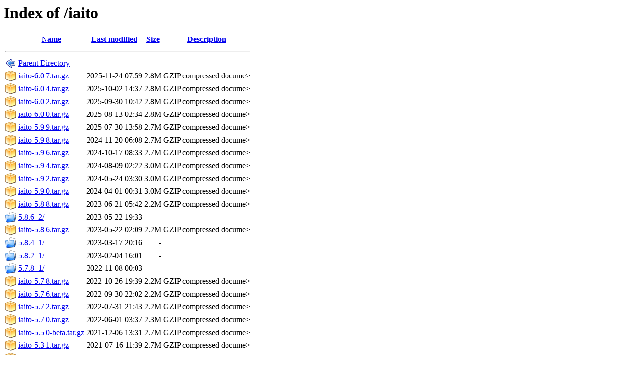

--- FILE ---
content_type: text/html;charset=ISO-8859-1
request_url: http://fra.de.distfiles.macports.org/iaito/?C=M;O=D
body_size: 6440
content:
<!DOCTYPE HTML PUBLIC "-//W3C//DTD HTML 3.2 Final//EN">
<html>
 <head>
  <title>Index of /iaito</title>
 </head>
 <body>
<h1>Index of /iaito</h1>
  <table>
   <tr><th valign="top"><img src="/icons/blank.png" alt="[ICO]"></th><th><a href="?C=N;O=A">Name</a></th><th><a href="?C=M;O=A">Last modified</a></th><th><a href="?C=S;O=A">Size</a></th><th><a href="?C=D;O=A">Description</a></th></tr>
   <tr><th colspan="5"><hr></th></tr>
<tr><td valign="top"><img src="/icons/back.png" alt="[PARENTDIR]"></td><td><a href="/">Parent Directory</a>       </td><td>&nbsp;</td><td align="right">  - </td><td>&nbsp;</td></tr>
<tr><td valign="top"><img src="/icons/compressed.png" alt="[   ]"></td><td><a href="iaito-6.0.7.tar.gz">iaito-6.0.7.tar.gz</a>     </td><td align="right">2025-11-24 07:59  </td><td align="right">2.8M</td><td>GZIP compressed docume></td></tr>
<tr><td valign="top"><img src="/icons/compressed.png" alt="[   ]"></td><td><a href="iaito-6.0.4.tar.gz">iaito-6.0.4.tar.gz</a>     </td><td align="right">2025-10-02 14:37  </td><td align="right">2.8M</td><td>GZIP compressed docume></td></tr>
<tr><td valign="top"><img src="/icons/compressed.png" alt="[   ]"></td><td><a href="iaito-6.0.2.tar.gz">iaito-6.0.2.tar.gz</a>     </td><td align="right">2025-09-30 10:42  </td><td align="right">2.8M</td><td>GZIP compressed docume></td></tr>
<tr><td valign="top"><img src="/icons/compressed.png" alt="[   ]"></td><td><a href="iaito-6.0.0.tar.gz">iaito-6.0.0.tar.gz</a>     </td><td align="right">2025-08-13 02:34  </td><td align="right">2.8M</td><td>GZIP compressed docume></td></tr>
<tr><td valign="top"><img src="/icons/compressed.png" alt="[   ]"></td><td><a href="iaito-5.9.9.tar.gz">iaito-5.9.9.tar.gz</a>     </td><td align="right">2025-07-30 13:58  </td><td align="right">2.7M</td><td>GZIP compressed docume></td></tr>
<tr><td valign="top"><img src="/icons/compressed.png" alt="[   ]"></td><td><a href="iaito-5.9.8.tar.gz">iaito-5.9.8.tar.gz</a>     </td><td align="right">2024-11-20 06:08  </td><td align="right">2.7M</td><td>GZIP compressed docume></td></tr>
<tr><td valign="top"><img src="/icons/compressed.png" alt="[   ]"></td><td><a href="iaito-5.9.6.tar.gz">iaito-5.9.6.tar.gz</a>     </td><td align="right">2024-10-17 08:33  </td><td align="right">2.7M</td><td>GZIP compressed docume></td></tr>
<tr><td valign="top"><img src="/icons/compressed.png" alt="[   ]"></td><td><a href="iaito-5.9.4.tar.gz">iaito-5.9.4.tar.gz</a>     </td><td align="right">2024-08-09 02:22  </td><td align="right">3.0M</td><td>GZIP compressed docume></td></tr>
<tr><td valign="top"><img src="/icons/compressed.png" alt="[   ]"></td><td><a href="iaito-5.9.2.tar.gz">iaito-5.9.2.tar.gz</a>     </td><td align="right">2024-05-24 03:30  </td><td align="right">3.0M</td><td>GZIP compressed docume></td></tr>
<tr><td valign="top"><img src="/icons/compressed.png" alt="[   ]"></td><td><a href="iaito-5.9.0.tar.gz">iaito-5.9.0.tar.gz</a>     </td><td align="right">2024-04-01 00:31  </td><td align="right">3.0M</td><td>GZIP compressed docume></td></tr>
<tr><td valign="top"><img src="/icons/compressed.png" alt="[   ]"></td><td><a href="iaito-5.8.8.tar.gz">iaito-5.8.8.tar.gz</a>     </td><td align="right">2023-06-21 05:42  </td><td align="right">2.2M</td><td>GZIP compressed docume></td></tr>
<tr><td valign="top"><img src="/icons/folder.png" alt="[DIR]"></td><td><a href="5.8.6_2/">5.8.6_2/</a>               </td><td align="right">2023-05-22 19:33  </td><td align="right">  - </td><td>&nbsp;</td></tr>
<tr><td valign="top"><img src="/icons/compressed.png" alt="[   ]"></td><td><a href="iaito-5.8.6.tar.gz">iaito-5.8.6.tar.gz</a>     </td><td align="right">2023-05-22 02:09  </td><td align="right">2.2M</td><td>GZIP compressed docume></td></tr>
<tr><td valign="top"><img src="/icons/folder.png" alt="[DIR]"></td><td><a href="5.8.4_1/">5.8.4_1/</a>               </td><td align="right">2023-03-17 20:16  </td><td align="right">  - </td><td>&nbsp;</td></tr>
<tr><td valign="top"><img src="/icons/folder.png" alt="[DIR]"></td><td><a href="5.8.2_1/">5.8.2_1/</a>               </td><td align="right">2023-02-04 16:01  </td><td align="right">  - </td><td>&nbsp;</td></tr>
<tr><td valign="top"><img src="/icons/folder.png" alt="[DIR]"></td><td><a href="5.7.8_1/">5.7.8_1/</a>               </td><td align="right">2022-11-08 00:03  </td><td align="right">  - </td><td>&nbsp;</td></tr>
<tr><td valign="top"><img src="/icons/compressed.png" alt="[   ]"></td><td><a href="iaito-5.7.8.tar.gz">iaito-5.7.8.tar.gz</a>     </td><td align="right">2022-10-26 19:39  </td><td align="right">2.2M</td><td>GZIP compressed docume></td></tr>
<tr><td valign="top"><img src="/icons/compressed.png" alt="[   ]"></td><td><a href="iaito-5.7.6.tar.gz">iaito-5.7.6.tar.gz</a>     </td><td align="right">2022-09-30 22:02  </td><td align="right">2.2M</td><td>GZIP compressed docume></td></tr>
<tr><td valign="top"><img src="/icons/compressed.png" alt="[   ]"></td><td><a href="iaito-5.7.2.tar.gz">iaito-5.7.2.tar.gz</a>     </td><td align="right">2022-07-31 21:43  </td><td align="right">2.2M</td><td>GZIP compressed docume></td></tr>
<tr><td valign="top"><img src="/icons/compressed.png" alt="[   ]"></td><td><a href="iaito-5.7.0.tar.gz">iaito-5.7.0.tar.gz</a>     </td><td align="right">2022-06-01 03:37  </td><td align="right">2.3M</td><td>GZIP compressed docume></td></tr>
<tr><td valign="top"><img src="/icons/compressed.png" alt="[   ]"></td><td><a href="iaito-5.5.0-beta.tar.gz">iaito-5.5.0-beta.tar.gz</a></td><td align="right">2021-12-06 13:31  </td><td align="right">2.7M</td><td>GZIP compressed docume></td></tr>
<tr><td valign="top"><img src="/icons/compressed.png" alt="[   ]"></td><td><a href="iaito-5.3.1.tar.gz">iaito-5.3.1.tar.gz</a>     </td><td align="right">2021-07-16 11:39  </td><td align="right">2.7M</td><td>GZIP compressed docume></td></tr>
<tr><td valign="top"><img src="/icons/compressed.png" alt="[   ]"></td><td><a href="iaito-5.2.2.tar.gz">iaito-5.2.2.tar.gz</a>     </td><td align="right">2021-04-28 05:22  </td><td align="right">2.7M</td><td>GZIP compressed docume></td></tr>
<tr><td valign="top"><img src="/icons/compressed.png" alt="[   ]"></td><td><a href="iaito-5.2.1.tar.gz">iaito-5.2.1.tar.gz</a>     </td><td align="right">2021-04-22 05:07  </td><td align="right">2.6M</td><td>GZIP compressed docume></td></tr>
   <tr><th colspan="5"><hr></th></tr>
</table>
<address>Apache/2.4 Server at fra.de.distfiles.macports.org Port 80</address>
</body></html>
